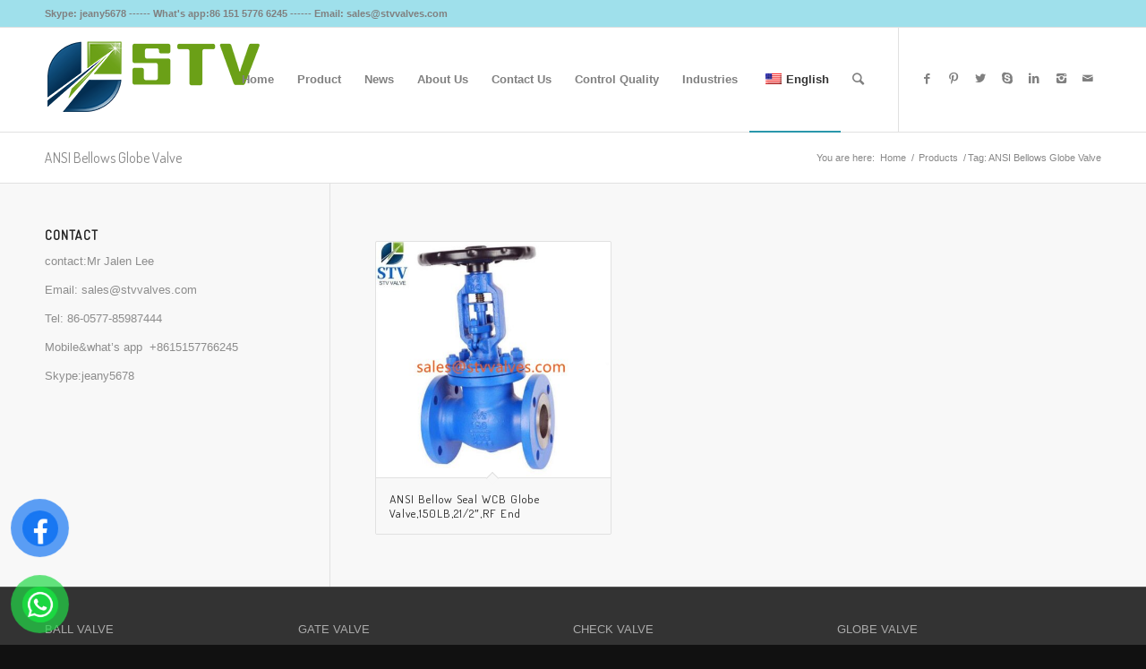

--- FILE ---
content_type: text/html; charset=UTF-8
request_url: https://www.stvvalves.com/product-tag/ansi-bellows-globe-valve/
body_size: 18498
content:
<!DOCTYPE html><html lang="en-US" prefix="og: https://ogp.me/ns#" class="html_stretched responsive av-preloader-disabled av-default-lightbox  html_header_top html_logo_left html_main_nav_header html_menu_right html_large html_header_sticky html_header_shrinking html_header_topbar_active html_mobile_menu_phone html_header_searchicon html_content_align_center html_header_unstick_top_disabled html_header_stretch_disabled html_av-overlay-side html_av-overlay-side-classic html_av-submenu-noclone html_entry_id_4211 av-no-preview html_text_menu_active "><head><meta charset="UTF-8" /><meta name="robots" content="noindex, follow" /><meta name="viewport" content="width=device-width, initial-scale=1, maximum-scale=1"> <style>img:is([sizes="auto" i], [sizes^="auto," i]) { contain-intrinsic-size: 3000px 1500px }</style><title>ANSI Bellows Globe Valve - China Valve Manufacturer | STV</title><meta name="robots" content="follow, index, max-snippet:-1, max-video-preview:-1, max-image-preview:large"/><link rel="canonical" href="https://www.stvvalves.com/product-tag/ansi-bellows-globe-valve/" /><meta property="og:locale" content="en_US" /><meta property="og:type" content="article" /><meta property="og:title" content="ANSI Bellows Globe Valve - China Valve Manufacturer | STV" /><meta property="og:url" content="https://www.stvvalves.com/product-tag/ansi-bellows-globe-valve/" /><meta property="og:site_name" content="stvvalves" /><meta name="twitter:card" content="summary_large_image" /><meta name="twitter:title" content="ANSI Bellows Globe Valve - China Valve Manufacturer | STV" /><meta name="twitter:label1" content="Products" /><meta name="twitter:data1" content="1" /> <script type="application/ld+json" class="rank-math-schema">{"@context":"https://schema.org","@graph":[{"@type":"Organization","@id":"https://www.stvvalves.com/#organization","name":"stvvalves"},{"@type":"WebSite","@id":"https://www.stvvalves.com/#website","url":"https://www.stvvalves.com","name":"stvvalves","alternateName":"stvvalve","publisher":{"@id":"https://www.stvvalves.com/#organization"},"inLanguage":"en-US"},{"@type":"BreadcrumbList","@id":"https://www.stvvalves.com/product-tag/ansi-bellows-globe-valve/#breadcrumb","itemListElement":[{"@type":"ListItem","position":"1","item":{"@id":"https://www.stvvalves.com","name":"Home"}},{"@type":"ListItem","position":"2","item":{"@id":"https://www.stvvalves.com/products/","name":"Products"}},{"@type":"ListItem","position":"3","item":{"@id":"https://www.stvvalves.com/product-tag/ansi-bellows-globe-valve/","name":"Products tagged &ldquo;ANSI Bellows Globe Valve&rdquo;"}}]},{"@type":"CollectionPage","@id":"https://www.stvvalves.com/product-tag/ansi-bellows-globe-valve/#webpage","url":"https://www.stvvalves.com/product-tag/ansi-bellows-globe-valve/","name":"ANSI Bellows Globe Valve - China Valve Manufacturer | STV","isPartOf":{"@id":"https://www.stvvalves.com/#website"},"inLanguage":"en-US","breadcrumb":{"@id":"https://www.stvvalves.com/product-tag/ansi-bellows-globe-valve/#breadcrumb"}}]}</script> <link rel="alternate" type="application/rss+xml" title="China Valve Manufacturer | STV &raquo; Feed" href="https://www.stvvalves.com/feed/" /><link rel="alternate" type="application/rss+xml" title="China Valve Manufacturer | STV &raquo; Comments Feed" href="https://www.stvvalves.com/comments/feed/" /><link rel="alternate" type="application/rss+xml" title="China Valve Manufacturer | STV &raquo; ANSI Bellows Globe Valve Tag Feed" href="https://www.stvvalves.com/product-tag/ansi-bellows-globe-valve/feed/" /><link rel='stylesheet' id='avia-google-webfont' href='//fonts.googleapis.com/css?family=Terminal+Dosis' type='text/css' media='all'/> <script defer src="[data-uri]"></script> <link rel='stylesheet' id='stripe-main-styles-css' href='https://www.stvvalves.com/wp-content/cache/autoptimize/css/autoptimize_single_7d61704bc1a9035c4a44e7ba8bfe1fd1.css' type='text/css' media='all' /><link rel='stylesheet' id='avia-woocommerce-css-css' href='https://www.stvvalves.com/wp-content/cache/autoptimize/css/autoptimize_single_965c14d32cb53628ef158a6e9e78fb71.css?ver=6.8.3' type='text/css' media='all' /><style id='wp-emoji-styles-inline-css' type='text/css'>img.wp-smiley, img.emoji {
		display: inline !important;
		border: none !important;
		box-shadow: none !important;
		height: 1em !important;
		width: 1em !important;
		margin: 0 0.07em !important;
		vertical-align: -0.1em !important;
		background: none !important;
		padding: 0 !important;
	}</style><link rel='stylesheet' id='wp-block-library-css' href='https://www.stvvalves.com/wp-includes/css/dist/block-library/style.min.css?ver=6.8.3' type='text/css' media='all' /><style id='classic-theme-styles-inline-css' type='text/css'>/*! This file is auto-generated */
.wp-block-button__link{color:#fff;background-color:#32373c;border-radius:9999px;box-shadow:none;text-decoration:none;padding:calc(.667em + 2px) calc(1.333em + 2px);font-size:1.125em}.wp-block-file__button{background:#32373c;color:#fff;text-decoration:none}</style><style id='global-styles-inline-css' type='text/css'>:root{--wp--preset--aspect-ratio--square: 1;--wp--preset--aspect-ratio--4-3: 4/3;--wp--preset--aspect-ratio--3-4: 3/4;--wp--preset--aspect-ratio--3-2: 3/2;--wp--preset--aspect-ratio--2-3: 2/3;--wp--preset--aspect-ratio--16-9: 16/9;--wp--preset--aspect-ratio--9-16: 9/16;--wp--preset--color--black: #000000;--wp--preset--color--cyan-bluish-gray: #abb8c3;--wp--preset--color--white: #ffffff;--wp--preset--color--pale-pink: #f78da7;--wp--preset--color--vivid-red: #cf2e2e;--wp--preset--color--luminous-vivid-orange: #ff6900;--wp--preset--color--luminous-vivid-amber: #fcb900;--wp--preset--color--light-green-cyan: #7bdcb5;--wp--preset--color--vivid-green-cyan: #00d084;--wp--preset--color--pale-cyan-blue: #8ed1fc;--wp--preset--color--vivid-cyan-blue: #0693e3;--wp--preset--color--vivid-purple: #9b51e0;--wp--preset--gradient--vivid-cyan-blue-to-vivid-purple: linear-gradient(135deg,rgba(6,147,227,1) 0%,rgb(155,81,224) 100%);--wp--preset--gradient--light-green-cyan-to-vivid-green-cyan: linear-gradient(135deg,rgb(122,220,180) 0%,rgb(0,208,130) 100%);--wp--preset--gradient--luminous-vivid-amber-to-luminous-vivid-orange: linear-gradient(135deg,rgba(252,185,0,1) 0%,rgba(255,105,0,1) 100%);--wp--preset--gradient--luminous-vivid-orange-to-vivid-red: linear-gradient(135deg,rgba(255,105,0,1) 0%,rgb(207,46,46) 100%);--wp--preset--gradient--very-light-gray-to-cyan-bluish-gray: linear-gradient(135deg,rgb(238,238,238) 0%,rgb(169,184,195) 100%);--wp--preset--gradient--cool-to-warm-spectrum: linear-gradient(135deg,rgb(74,234,220) 0%,rgb(151,120,209) 20%,rgb(207,42,186) 40%,rgb(238,44,130) 60%,rgb(251,105,98) 80%,rgb(254,248,76) 100%);--wp--preset--gradient--blush-light-purple: linear-gradient(135deg,rgb(255,206,236) 0%,rgb(152,150,240) 100%);--wp--preset--gradient--blush-bordeaux: linear-gradient(135deg,rgb(254,205,165) 0%,rgb(254,45,45) 50%,rgb(107,0,62) 100%);--wp--preset--gradient--luminous-dusk: linear-gradient(135deg,rgb(255,203,112) 0%,rgb(199,81,192) 50%,rgb(65,88,208) 100%);--wp--preset--gradient--pale-ocean: linear-gradient(135deg,rgb(255,245,203) 0%,rgb(182,227,212) 50%,rgb(51,167,181) 100%);--wp--preset--gradient--electric-grass: linear-gradient(135deg,rgb(202,248,128) 0%,rgb(113,206,126) 100%);--wp--preset--gradient--midnight: linear-gradient(135deg,rgb(2,3,129) 0%,rgb(40,116,252) 100%);--wp--preset--font-size--small: 13px;--wp--preset--font-size--medium: 20px;--wp--preset--font-size--large: 36px;--wp--preset--font-size--x-large: 42px;--wp--preset--spacing--20: 0.44rem;--wp--preset--spacing--30: 0.67rem;--wp--preset--spacing--40: 1rem;--wp--preset--spacing--50: 1.5rem;--wp--preset--spacing--60: 2.25rem;--wp--preset--spacing--70: 3.38rem;--wp--preset--spacing--80: 5.06rem;--wp--preset--shadow--natural: 6px 6px 9px rgba(0, 0, 0, 0.2);--wp--preset--shadow--deep: 12px 12px 50px rgba(0, 0, 0, 0.4);--wp--preset--shadow--sharp: 6px 6px 0px rgba(0, 0, 0, 0.2);--wp--preset--shadow--outlined: 6px 6px 0px -3px rgba(255, 255, 255, 1), 6px 6px rgba(0, 0, 0, 1);--wp--preset--shadow--crisp: 6px 6px 0px rgba(0, 0, 0, 1);}:where(.is-layout-flex){gap: 0.5em;}:where(.is-layout-grid){gap: 0.5em;}body .is-layout-flex{display: flex;}.is-layout-flex{flex-wrap: wrap;align-items: center;}.is-layout-flex > :is(*, div){margin: 0;}body .is-layout-grid{display: grid;}.is-layout-grid > :is(*, div){margin: 0;}:where(.wp-block-columns.is-layout-flex){gap: 2em;}:where(.wp-block-columns.is-layout-grid){gap: 2em;}:where(.wp-block-post-template.is-layout-flex){gap: 1.25em;}:where(.wp-block-post-template.is-layout-grid){gap: 1.25em;}.has-black-color{color: var(--wp--preset--color--black) !important;}.has-cyan-bluish-gray-color{color: var(--wp--preset--color--cyan-bluish-gray) !important;}.has-white-color{color: var(--wp--preset--color--white) !important;}.has-pale-pink-color{color: var(--wp--preset--color--pale-pink) !important;}.has-vivid-red-color{color: var(--wp--preset--color--vivid-red) !important;}.has-luminous-vivid-orange-color{color: var(--wp--preset--color--luminous-vivid-orange) !important;}.has-luminous-vivid-amber-color{color: var(--wp--preset--color--luminous-vivid-amber) !important;}.has-light-green-cyan-color{color: var(--wp--preset--color--light-green-cyan) !important;}.has-vivid-green-cyan-color{color: var(--wp--preset--color--vivid-green-cyan) !important;}.has-pale-cyan-blue-color{color: var(--wp--preset--color--pale-cyan-blue) !important;}.has-vivid-cyan-blue-color{color: var(--wp--preset--color--vivid-cyan-blue) !important;}.has-vivid-purple-color{color: var(--wp--preset--color--vivid-purple) !important;}.has-black-background-color{background-color: var(--wp--preset--color--black) !important;}.has-cyan-bluish-gray-background-color{background-color: var(--wp--preset--color--cyan-bluish-gray) !important;}.has-white-background-color{background-color: var(--wp--preset--color--white) !important;}.has-pale-pink-background-color{background-color: var(--wp--preset--color--pale-pink) !important;}.has-vivid-red-background-color{background-color: var(--wp--preset--color--vivid-red) !important;}.has-luminous-vivid-orange-background-color{background-color: var(--wp--preset--color--luminous-vivid-orange) !important;}.has-luminous-vivid-amber-background-color{background-color: var(--wp--preset--color--luminous-vivid-amber) !important;}.has-light-green-cyan-background-color{background-color: var(--wp--preset--color--light-green-cyan) !important;}.has-vivid-green-cyan-background-color{background-color: var(--wp--preset--color--vivid-green-cyan) !important;}.has-pale-cyan-blue-background-color{background-color: var(--wp--preset--color--pale-cyan-blue) !important;}.has-vivid-cyan-blue-background-color{background-color: var(--wp--preset--color--vivid-cyan-blue) !important;}.has-vivid-purple-background-color{background-color: var(--wp--preset--color--vivid-purple) !important;}.has-black-border-color{border-color: var(--wp--preset--color--black) !important;}.has-cyan-bluish-gray-border-color{border-color: var(--wp--preset--color--cyan-bluish-gray) !important;}.has-white-border-color{border-color: var(--wp--preset--color--white) !important;}.has-pale-pink-border-color{border-color: var(--wp--preset--color--pale-pink) !important;}.has-vivid-red-border-color{border-color: var(--wp--preset--color--vivid-red) !important;}.has-luminous-vivid-orange-border-color{border-color: var(--wp--preset--color--luminous-vivid-orange) !important;}.has-luminous-vivid-amber-border-color{border-color: var(--wp--preset--color--luminous-vivid-amber) !important;}.has-light-green-cyan-border-color{border-color: var(--wp--preset--color--light-green-cyan) !important;}.has-vivid-green-cyan-border-color{border-color: var(--wp--preset--color--vivid-green-cyan) !important;}.has-pale-cyan-blue-border-color{border-color: var(--wp--preset--color--pale-cyan-blue) !important;}.has-vivid-cyan-blue-border-color{border-color: var(--wp--preset--color--vivid-cyan-blue) !important;}.has-vivid-purple-border-color{border-color: var(--wp--preset--color--vivid-purple) !important;}.has-vivid-cyan-blue-to-vivid-purple-gradient-background{background: var(--wp--preset--gradient--vivid-cyan-blue-to-vivid-purple) !important;}.has-light-green-cyan-to-vivid-green-cyan-gradient-background{background: var(--wp--preset--gradient--light-green-cyan-to-vivid-green-cyan) !important;}.has-luminous-vivid-amber-to-luminous-vivid-orange-gradient-background{background: var(--wp--preset--gradient--luminous-vivid-amber-to-luminous-vivid-orange) !important;}.has-luminous-vivid-orange-to-vivid-red-gradient-background{background: var(--wp--preset--gradient--luminous-vivid-orange-to-vivid-red) !important;}.has-very-light-gray-to-cyan-bluish-gray-gradient-background{background: var(--wp--preset--gradient--very-light-gray-to-cyan-bluish-gray) !important;}.has-cool-to-warm-spectrum-gradient-background{background: var(--wp--preset--gradient--cool-to-warm-spectrum) !important;}.has-blush-light-purple-gradient-background{background: var(--wp--preset--gradient--blush-light-purple) !important;}.has-blush-bordeaux-gradient-background{background: var(--wp--preset--gradient--blush-bordeaux) !important;}.has-luminous-dusk-gradient-background{background: var(--wp--preset--gradient--luminous-dusk) !important;}.has-pale-ocean-gradient-background{background: var(--wp--preset--gradient--pale-ocean) !important;}.has-electric-grass-gradient-background{background: var(--wp--preset--gradient--electric-grass) !important;}.has-midnight-gradient-background{background: var(--wp--preset--gradient--midnight) !important;}.has-small-font-size{font-size: var(--wp--preset--font-size--small) !important;}.has-medium-font-size{font-size: var(--wp--preset--font-size--medium) !important;}.has-large-font-size{font-size: var(--wp--preset--font-size--large) !important;}.has-x-large-font-size{font-size: var(--wp--preset--font-size--x-large) !important;}
:where(.wp-block-post-template.is-layout-flex){gap: 1.25em;}:where(.wp-block-post-template.is-layout-grid){gap: 1.25em;}
:where(.wp-block-columns.is-layout-flex){gap: 2em;}:where(.wp-block-columns.is-layout-grid){gap: 2em;}
:root :where(.wp-block-pullquote){font-size: 1.5em;line-height: 1.6;}</style><link rel='stylesheet' id='contact-form-7-css' href='https://www.stvvalves.com/wp-content/cache/autoptimize/css/autoptimize_single_64ac31699f5326cb3c76122498b76f66.css?ver=6.1.4' type='text/css' media='all' /><style id='woocommerce-inline-inline-css' type='text/css'>.woocommerce form .form-row .required { visibility: visible; }</style><link rel='stylesheet' id='trp-language-switcher-style-css' href='https://www.stvvalves.com/wp-content/cache/autoptimize/css/autoptimize_single_766e46f8ceadf449552f0100bae0bc3d.css?ver=3.0.7' type='text/css' media='all' /><link rel='stylesheet' id='pzf-style-css' href='https://www.stvvalves.com/wp-content/cache/autoptimize/css/autoptimize_single_078a52eaa8f676289e3abf99b7d7dcb3.css?ver=1' type='text/css' media='all' /><link rel='stylesheet' id='mediaelement-css' href='https://www.stvvalves.com/wp-includes/js/mediaelement/mediaelementplayer-legacy.min.css?ver=4.2.17' type='text/css' media='all' /><link rel='stylesheet' id='wp-mediaelement-css' href='https://www.stvvalves.com/wp-includes/js/mediaelement/wp-mediaelement.min.css?ver=6.8.3' type='text/css' media='all' /><link rel='stylesheet' id='avia-grid-css' href='https://www.stvvalves.com/wp-content/cache/autoptimize/css/autoptimize_single_a516ac271a7383ce6472dae01e294deb.css?ver=4.2.4' type='text/css' media='all' /><link rel='stylesheet' id='avia-base-css' href='https://www.stvvalves.com/wp-content/cache/autoptimize/css/autoptimize_single_6130a15f074befc192d24004faa73d3d.css?ver=4.2.4' type='text/css' media='all' /><link rel='stylesheet' id='avia-layout-css' href='https://www.stvvalves.com/wp-content/cache/autoptimize/css/autoptimize_single_28f0d8ff3ad9e9eaaf2a627274102364.css?ver=4.2.4' type='text/css' media='all' /><link rel='stylesheet' id='avia-scs-css' href='https://www.stvvalves.com/wp-content/cache/autoptimize/css/autoptimize_single_a767c2094f995bd3ea3acce170ec2870.css?ver=4.2.4' type='text/css' media='all' /><link rel='stylesheet' id='avia-popup-css-css' href='https://www.stvvalves.com/wp-content/cache/autoptimize/css/autoptimize_single_30b593b71d7672658f89bfea0ab360c9.css?ver=4.2.4' type='text/css' media='screen' /><link rel='stylesheet' id='avia-print-css' href='https://www.stvvalves.com/wp-content/cache/autoptimize/css/autoptimize_single_f082e197d60a872a69aabbd51ba2ca30.css?ver=4.2.4' type='text/css' media='print' /><link rel='stylesheet' id='avia-dynamic-css' href='https://www.stvvalves.com/wp-content/cache/autoptimize/css/autoptimize_single_45bbd5b1d6dff0591bd78eda35e93f99.css?ver=67c6f231635bb' type='text/css' media='all' /><link rel='stylesheet' id='avia-custom-css' href='https://www.stvvalves.com/wp-content/themes/sdwebseo-en/css/custom.css?ver=4.2.4' type='text/css' media='all' /><link rel='stylesheet' id='avia-style-css' href='https://www.stvvalves.com/wp-content/cache/autoptimize/css/autoptimize_single_3960e5dc9ee524cca668b2fef0d8491e.css?ver=4.2.4' type='text/css' media='all' /><link rel='stylesheet' id='avia-merged-styles-css' href='https://www.stvvalves.com/wp-content/cache/autoptimize/css/autoptimize_single_ce2e2430840d007f8248ccbbb5ac0041.css?ver=6.8.3' type='text/css' media='all' /> <script type="text/javascript" src="https://www.stvvalves.com/wp-includes/js/jquery/jquery.min.js?ver=3.7.1" id="jquery-core-js"></script> <script defer type="text/javascript" src="https://www.stvvalves.com/wp-includes/js/jquery/jquery-migrate.min.js?ver=3.4.1" id="jquery-migrate-js"></script> <script type="text/javascript" src="https://www.stvvalves.com/wp-content/plugins/woocommerce/assets/js/jquery-blockui/jquery.blockUI.min.js?ver=2.7.0-wc.10.4.3" id="wc-jquery-blockui-js" defer="defer" data-wp-strategy="defer"></script> <script type="text/javascript" src="https://www.stvvalves.com/wp-content/plugins/woocommerce/assets/js/js-cookie/js.cookie.min.js?ver=2.1.4-wc.10.4.3" id="wc-js-cookie-js" defer="defer" data-wp-strategy="defer"></script> <script defer id="woocommerce-js-extra" src="[data-uri]"></script> <script type="text/javascript" src="https://www.stvvalves.com/wp-content/plugins/woocommerce/assets/js/frontend/woocommerce.min.js?ver=10.4.3" id="woocommerce-js" defer="defer" data-wp-strategy="defer"></script> <script defer type="text/javascript" src="https://www.stvvalves.com/wp-content/cache/autoptimize/js/autoptimize_single_23f784f00b28e318252873f44bc4d525.js?ver=3.0.7" id="trp-frontend-compatibility-js"></script> <script defer type="text/javascript" src="https://www.stvvalves.com/wp-content/cache/autoptimize/js/autoptimize_single_1576e8fb56fd21b095f1dac17969d2b8.js?ver=4.2.4" id="avia-compat-js"></script> <script type="text/javascript" src="https://www.stvvalves.com/wp-content/plugins/wp-image-zoooom/assets/js/jquery.image_zoom.min.js?ver=1.60" id="image_zoooom-js" defer="defer" data-wp-strategy="defer"></script> <script defer id="image_zoooom-init-js-extra" src="[data-uri]"></script> <script type="text/javascript" src="https://www.stvvalves.com/wp-content/cache/autoptimize/js/autoptimize_single_44fac9f70085d2a93bca98233e832e5c.js?ver=1.60" id="image_zoooom-init-js" defer="defer" data-wp-strategy="defer"></script> <link rel="https://api.w.org/" href="https://www.stvvalves.com/wp-json/" /><link rel="alternate" title="JSON" type="application/json" href="https://www.stvvalves.com/wp-json/wp/v2/product_tag/370" /><link rel="EditURI" type="application/rsd+xml" title="RSD" href="https://www.stvvalves.com/xmlrpc.php?rsd" /><meta name="generator" content="WordPress 6.8.3" /><link rel="alternate" hreflang="en-US" href="https://www.stvvalves.com/product-tag/ansi-bellows-globe-valve/"/><link rel="alternate" hreflang="de-DE" href="https://www.stvvalves.com/de/produkt-schlagwort/ansi-bellows-globe-valve/"/><link rel="alternate" hreflang="fr-FR" href="https://www.stvvalves.com/fr/etiquette-produit/ansi-bellows-globe-valve/"/><link rel="alternate" hreflang="ro-RO" href="https://www.stvvalves.com/ro/eticheta-produs/ansi-bellows-globe-valve/"/><link rel="alternate" hreflang="ru-RU" href="https://www.stvvalves.com/ru/product-tag/ansi-bellows-globe-valve/"/><link rel="alternate" hreflang="pt-PT" href="https://www.stvvalves.com/pt/produto-etiqueta/ansi-bellows-globe-valve/"/><link rel="alternate" hreflang="es-ES" href="https://www.stvvalves.com/es/etiqueta-producto/ansi-bellows-globe-valve/"/><link rel="alternate" hreflang="it-IT" href="https://www.stvvalves.com/it/tag-prodotto/ansi-bellows-globe-valve/"/><link rel="alternate" hreflang="ar" href="https://www.stvvalves.com/ar/product-tag/ansi-bellows-globe-valve/"/><link rel="alternate" hreflang="en" href="https://www.stvvalves.com/product-tag/ansi-bellows-globe-valve/"/><link rel="alternate" hreflang="de" href="https://www.stvvalves.com/de/produkt-schlagwort/ansi-bellows-globe-valve/"/><link rel="alternate" hreflang="fr" href="https://www.stvvalves.com/fr/etiquette-produit/ansi-bellows-globe-valve/"/><link rel="alternate" hreflang="ro" href="https://www.stvvalves.com/ro/eticheta-produs/ansi-bellows-globe-valve/"/><link rel="alternate" hreflang="ru" href="https://www.stvvalves.com/ru/product-tag/ansi-bellows-globe-valve/"/><link rel="alternate" hreflang="pt" href="https://www.stvvalves.com/pt/produto-etiqueta/ansi-bellows-globe-valve/"/><link rel="alternate" hreflang="es" href="https://www.stvvalves.com/es/etiqueta-producto/ansi-bellows-globe-valve/"/><link rel="alternate" hreflang="it" href="https://www.stvvalves.com/it/tag-prodotto/ansi-bellows-globe-valve/"/><link rel="profile" href="http://gmpg.org/xfn/11" /><link rel="alternate" type="application/rss+xml" title="China Valve Manufacturer | STV RSS2 Feed" href="https://www.stvvalves.com/feed/" /><link rel="pingback" href="https://www.stvvalves.com/xmlrpc.php" /> <!--[if lt IE 9]><script src="https://www.stvvalves.com/wp-content/themes/sdwebseo-en/js/html5shiv.js"></script><![endif]--> <noscript><style>.woocommerce-product-gallery{ opacity: 1 !important; }</style></noscript><style type="text/css">img.zoooom,.zoooom img{padding:0!important;}</style><script defer src="data:text/javascript;base64,"></script><link rel="icon" href="https://www.stvvalves.com/wp-content/uploads/2018/04/STV-icon-36x36.png" sizes="32x32" /><link rel="icon" href="https://www.stvvalves.com/wp-content/uploads/2018/04/STV-icon.png" sizes="192x192" /><link rel="apple-touch-icon" href="https://www.stvvalves.com/wp-content/uploads/2018/04/STV-icon.png" /><meta name="msapplication-TileImage" content="https://www.stvvalves.com/wp-content/uploads/2018/04/STV-icon.png" /> <style type='text/css'>@font-face {font-family: 'entypo-fontello'; font-weight: normal; font-style: normal;
src: url('https://www.stvvalves.com/wp-content/themes/sdwebseo-en/config-templatebuilder/avia-template-builder/assets/fonts/entypo-fontello.eot?v=3');
src: url('https://www.stvvalves.com/wp-content/themes/sdwebseo-en/config-templatebuilder/avia-template-builder/assets/fonts/entypo-fontello.eot?v=3#iefix') format('embedded-opentype'), 
url('https://www.stvvalves.com/wp-content/themes/sdwebseo-en/config-templatebuilder/avia-template-builder/assets/fonts/entypo-fontello.woff?v=3') format('woff'), 
url('https://www.stvvalves.com/wp-content/themes/sdwebseo-en/config-templatebuilder/avia-template-builder/assets/fonts/entypo-fontello.ttf?v=3') format('truetype'), 
url('https://www.stvvalves.com/wp-content/themes/sdwebseo-en/config-templatebuilder/avia-template-builder/assets/fonts/entypo-fontello.svg?v=3#entypo-fontello') format('svg');
} #top .avia-font-entypo-fontello, body .avia-font-entypo-fontello, html body [data-av_iconfont='entypo-fontello']:before{ font-family: 'entypo-fontello'; }</style></head><body id="top" class="archive tax-product_tag term-ansi-bellows-globe-valve term-370 wp-theme-sdwebseo-en wp-child-theme-child stretched terminal_dosis arial-websave _arial  theme-sdwebseo-en woocommerce woocommerce-page woocommerce-no-js translatepress-en_US"><div id='wrap_all'><header id='header' class='all_colors header_color light_bg_color  av_header_top av_logo_left av_main_nav_header av_menu_right av_large av_header_sticky av_header_shrinking av_header_stretch_disabled av_mobile_menu_phone av_header_searchicon av_header_unstick_top_disabled av_bottom_nav_disabled  av_alternate_logo_active av_header_border_disabled' ><div id='header_meta' class='container_wrap container_wrap_meta  av_icon_active_main av_phone_active_left av_extra_header_active av_entry_id_4211'><div class='container'><div class='phone-info '><span>Skype: jeany5678    ------    What's app:86 151 5776 6245    ------    Email: sales@stvvalves.com<meta name="google-site-verification" content="acr8hmg5SCatqMBFCFMFG1bmRhPW-lgX2jNnqF9MjTs" /></span></div></div></div><div  id='header_main' class='container_wrap container_wrap_logo'><ul  class = 'menu-item cart_dropdown ' data-success='was added to the cart'><li class='cart_dropdown_first'><a class='cart_dropdown_link' href='https://www.stvvalves.com'><span aria-hidden='true' data-av_icon='' data-av_iconfont='entypo-fontello'></span><span class='av-cart-counter'>0</span><span class='avia_hidden_link_text'>Shopping Cart</span></a><div class='dropdown_widget dropdown_widget_cart'><div class='avia-arrow'></div><div class="widget_shopping_cart_content"></div></div></li></ul><div class='container av-logo-container'><div class='inner-container'><span class='logo'><a href='https://www.stvvalves.com/'><img height='100' width='300' src='https://www.stvvalves.com/wp-content/uploads/2018/05/STV.png' alt='China Valve Manufacturer | STV' /></a></span><nav class='main_menu' data-selectname='Select a page' ><div class="avia-menu av-main-nav-wrap av_menu_icon_beside"><ul id="avia-menu" class="menu av-main-nav"><li id="menu-item-5907" class="menu-item menu-item-type-post_type menu-item-object-page menu-item-home menu-item-top-level menu-item-top-level-1"><a href="https://www.stvvalves.com/"><span class="avia-bullet"></span><span class="avia-menu-text">Home</span><span class="avia-menu-fx"><span class="avia-arrow-wrap"><span class="avia-arrow"></span></span></span></a></li><li id="menu-item-5868" class="menu-item menu-item-type-custom menu-item-object-custom menu-item-has-children menu-item-mega-parent  menu-item-top-level menu-item-top-level-2"><a href="https://www.stvvalves.com/industrial-valves/"><span class="avia-bullet"></span><span class="avia-menu-text">Product</span><span class="avia-menu-fx"><span class="avia-arrow-wrap"><span class="avia-arrow"></span></span></span></a><div class='avia_mega_div avia_mega6 twelve units'><ul class="sub-menu"><li id="menu-item-6041" class="menu-item menu-item-type-custom menu-item-object-custom menu-item-has-children avia_mega_menu_columns_6 three units  avia_mega_menu_columns_first"><span class='mega_menu_title heading-color av-special-font'><a href='https://www.stvvalves.com/china-ball-valve-supplier/'>Ball Valve</a></span><ul class="sub-menu"><li id="menu-item-5872" class="menu-item menu-item-type-custom menu-item-object-custom"><a href="https://www.stvvalves.com/wholesale/ball-valve/cast-steel-ball-valve/"><span class="avia-bullet"></span><span class="avia-menu-text">Cast Steel Ball Valve</span></a></li><li id="menu-item-5873" class="menu-item menu-item-type-custom menu-item-object-custom"><a href="https://www.stvvalves.com/wholesale/ball-valve/flange-ball-valve/"><span class="avia-bullet"></span><span class="avia-menu-text">Flange Ball Valve</span></a></li><li id="menu-item-5878" class="menu-item menu-item-type-custom menu-item-object-custom"><a href="https://www.stvvalves.com/wholesale/ball-valve/floating-ball-valve/"><span class="avia-bullet"></span><span class="avia-menu-text">Floating Ball Valve</span></a></li><li id="menu-item-5881" class="menu-item menu-item-type-custom menu-item-object-custom"><a href="https://www.stvvalves.com/wholesale/ball-valve/threaded-ball-valve/"><span class="avia-bullet"></span><span class="avia-menu-text">Threaded Ball Valve</span></a></li><li id="menu-item-5879" class="menu-item menu-item-type-custom menu-item-object-custom"><a href="https://www.stvvalves.com/wholesale/ball-valve/forged-steel-ball-valve/"><span class="avia-bullet"></span><span class="avia-menu-text">Forged Steel Ball Valve</span></a></li><li id="menu-item-5882" class="menu-item menu-item-type-custom menu-item-object-custom"><a href="https://www.stvvalves.com/wholesale/ball-valve/trunnion-ball-valve/"><span class="avia-bullet"></span><span class="avia-menu-text">Trunnion Ball Valve</span></a></li><li id="menu-item-5880" class="menu-item menu-item-type-custom menu-item-object-custom"><a href="https://www.stvvalves.com/wholesale/ball-valve/stainless-steel-ball-valve/"><span class="avia-bullet"></span><span class="avia-menu-text">Stainless Steel Ball Valve</span></a></li></ul></li><li id="menu-item-6112" class="menu-item menu-item-type-custom menu-item-object-custom menu-item-has-children avia_mega_menu_columns_6 three units "><span class='mega_menu_title heading-color av-special-font'><a href='https://www.stvvalves.com/china-gate-valve-manufacturer/'>Gate Valve</a></span><ul class="sub-menu"><li id="menu-item-5883" class="menu-item menu-item-type-custom menu-item-object-custom"><a href="https://www.stvvalves.com/wholesale/gate-valve/bellow-seal-gate-valve/"><span class="avia-bullet"></span><span class="avia-menu-text">Bellow Seal Gate Valve</span></a></li><li id="menu-item-5884" class="menu-item menu-item-type-custom menu-item-object-custom"><a href="https://www.stvvalves.com/wholesale/gate-valve/cast-steel-gate-valve/"><span class="avia-bullet"></span><span class="avia-menu-text">Cast Steel Gate Valve</span></a></li><li id="menu-item-5885" class="menu-item menu-item-type-custom menu-item-object-custom"><a href="https://www.stvvalves.com/wholesale/gate-valve/forged-steel-gate-valve/"><span class="avia-bullet"></span><span class="avia-menu-text">Forged Steel Gate Valve</span></a></li><li id="menu-item-5886" class="menu-item menu-item-type-custom menu-item-object-custom"><a href="https://www.stvvalves.com/wholesale/gate-valve/knife-gate-valve/"><span class="avia-bullet"></span><span class="avia-menu-text">Knife Gate Valve</span></a></li><li id="menu-item-5887" class="menu-item menu-item-type-custom menu-item-object-custom"><a href="https://www.stvvalves.com/wholesale/gate-valve/stainless-steel-gate-valve/"><span class="avia-bullet"></span><span class="avia-menu-text">Stainless Steel Gate Valve</span></a></li></ul></li><li id="menu-item-6107" class="menu-item menu-item-type-custom menu-item-object-custom menu-item-has-children avia_mega_menu_columns_6 three units "><span class='mega_menu_title heading-color av-special-font'><a href='https://www.stvvalves.com/china-y-strainer-manufacturer/'>Y Strainer</a></span><ul class="sub-menu"><li id="menu-item-5888" class="menu-item menu-item-type-custom menu-item-object-custom"><a href="https://www.stvvalves.com/wholesale/y-strainer/cast-steel-y-type-strainer/"><span class="avia-bullet"></span><span class="avia-menu-text">Cast Steel Y Type Strainer</span></a></li><li id="menu-item-5889" class="menu-item menu-item-type-custom menu-item-object-custom"><a href="https://www.stvvalves.com/wholesale/y-strainer/forged-steel-y-type-strainer/"><span class="avia-bullet"></span><span class="avia-menu-text">Forged steel y type strainer</span></a></li><li id="menu-item-5890" class="menu-item menu-item-type-custom menu-item-object-custom"><a href="https://www.stvvalves.com/wholesale/y-strainer/stainless-steel-y-type-strainer/"><span class="avia-bullet"></span><span class="avia-menu-text">Stainless Steel Y Type Strainer</span></a></li></ul></li><li id="menu-item-6106" class="menu-item menu-item-type-custom menu-item-object-custom menu-item-has-children avia_mega_menu_columns_6 three units "><span class='mega_menu_title heading-color av-special-font'><a href='https://www.stvvalves.com/china-globe-valve-manufacturer/'>Globe Valve</a></span><ul class="sub-menu"><li id="menu-item-5891" class="menu-item menu-item-type-custom menu-item-object-custom"><a href="https://www.stvvalves.com/wholesale/globe-valve/bellow-seal-globe-valve/"><span class="avia-bullet"></span><span class="avia-menu-text">Bellow Seal Globe Valve</span></a></li><li id="menu-item-5892" class="menu-item menu-item-type-custom menu-item-object-custom"><a href="https://www.stvvalves.com/wholesale/globe-valve/cast-steel-globe-valve/"><span class="avia-bullet"></span><span class="avia-menu-text">Cast Steel Globe Valve</span></a></li><li id="menu-item-5893" class="menu-item menu-item-type-custom menu-item-object-custom"><a href="https://www.stvvalves.com/wholesale/globe-valve/foreged-steel-globe-valve/"><span class="avia-bullet"></span><span class="avia-menu-text">Foreged Steel Globe Valve</span></a></li><li id="menu-item-5894" class="menu-item menu-item-type-custom menu-item-object-custom"><a href="https://www.stvvalves.com/wholesale/globe-valve/stainless-steel-globe-valve/"><span class="avia-bullet"></span><span class="avia-menu-text">Stainless Steel Globe Valve</span></a></li></ul></li><li id="menu-item-6384" class="menu-item menu-item-type-post_type menu-item-object-page menu-item-has-children avia_mega_menu_columns_6 three units "><span class='mega_menu_title heading-color av-special-font'><a href='https://www.stvvalves.com/china-butterfly-valve-manufacturer/'>Butterfly Valve</a></span><ul class="sub-menu"><li id="menu-item-5895" class="menu-item menu-item-type-custom menu-item-object-custom"><a href="https://www.stvvalves.com/wholesale/butterfly-valve/flange-butterfly-valve/"><span class="avia-bullet"></span><span class="avia-menu-text">Flange Butterfly Valve</span></a></li><li id="menu-item-5896" class="menu-item menu-item-type-custom menu-item-object-custom"><a href="https://www.stvvalves.com/wholesale/butterfly-valve/wafer-butterfly-valve/"><span class="avia-bullet"></span><span class="avia-menu-text">Wafer Butterfly Valve</span></a></li></ul></li><li id="menu-item-6105" class="menu-item menu-item-type-custom menu-item-object-custom menu-item-has-children avia_mega_menu_columns_6 three units avia_mega_menu_columns_last"><span class='mega_menu_title heading-color av-special-font'><a href='https://www.stvvalves.com/china-check-valve-supplier/'>Check Valve</a></span><ul class="sub-menu"><li id="menu-item-5897" class="menu-item menu-item-type-custom menu-item-object-custom"><a href="https://www.stvvalves.com/wholesale/check-valves/cast-steel-check-valve/"><span class="avia-bullet"></span><span class="avia-menu-text">Cast Steel Check Valve</span></a></li><li id="menu-item-5898" class="menu-item menu-item-type-custom menu-item-object-custom"><a href="https://www.stvvalves.com/wholesale/check-valves/swing-check-valve/"><span class="avia-bullet"></span><span class="avia-menu-text">Forged Steel Check Valve</span></a></li><li id="menu-item-5899" class="menu-item menu-item-type-custom menu-item-object-custom"><a href="https://www.stvvalves.com/wholesale/check-valves/stainless-steel-check-valve/"><span class="avia-bullet"></span><span class="avia-menu-text">Stainless Steel Check Valve</span></a></li><li id="menu-item-5900" class="menu-item menu-item-type-custom menu-item-object-custom"><a href="https://www.stvvalves.com/wholesale/check-valves/wafer-check-valve/"><span class="avia-bullet"></span><span class="avia-menu-text">Wafer Check Valve</span></a></li></ul></li></ul><ul class="sub-menu avia_mega_hr"><li id="menu-item-6383" class="menu-item menu-item-type-post_type menu-item-object-page menu-item-has-children avia_mega_menu_columns_1 three units avia_mega_menu_columns_last avia_mega_menu_columns_first"><span class='mega_menu_title heading-color av-special-font'><a href='https://www.stvvalves.com/china-pipe-fitting-manufacturer/'>Pipe Fitting</a></span><ul class="sub-menu"><li id="menu-item-5901" class="menu-item menu-item-type-custom menu-item-object-custom"><a href="https://www.stvvalves.com/wholesale/pipe-fitting/150lb-threaded-pipe-fitting/"><span class="avia-bullet"></span><span class="avia-menu-text">150LB Threaded Pipe fitting</span></a></li><li id="menu-item-5902" class="menu-item menu-item-type-custom menu-item-object-custom"><a href="https://www.stvvalves.com/wholesale/pipe-fitting/butt-welding-pipe-fitting/"><span class="avia-bullet"></span><span class="avia-menu-text">Butt-Welding Pipe fitting</span></a></li><li id="menu-item-5903" class="menu-item menu-item-type-custom menu-item-object-custom"><a href="https://www.stvvalves.com/wholesale/pipe-fitting/high-pressure-3000lb6000lb-pipe-fitting/"><span class="avia-bullet"></span><span class="avia-menu-text">High pressure 3000LB&#038;6000LB PIPE FITTING</span></a></li><li id="menu-item-5904" class="menu-item menu-item-type-custom menu-item-object-custom"><a href="https://www.stvvalves.com/wholesale/pipe-fitting/sanitary-pipe-fitting-and-valves/"><span class="avia-bullet"></span><span class="avia-menu-text">Sanitary Pipe Fitting And Valves</span></a></li></ul></li></ul></div></li><li id="menu-item-5713" class="menu-item menu-item-type-post_type menu-item-object-page menu-item-mega-parent  menu-item-top-level menu-item-top-level-3"><a href="https://www.stvvalves.com/news/"><span class="avia-bullet"></span><span class="avia-menu-text">News</span><span class="avia-menu-fx"><span class="avia-arrow-wrap"><span class="avia-arrow"></span></span></span></a></li><li id="menu-item-5905" class="menu-item menu-item-type-post_type menu-item-object-page menu-item-top-level menu-item-top-level-4"><a href="https://www.stvvalves.com/about-us/"><span class="avia-bullet"></span><span class="avia-menu-text">About Us</span><span class="avia-menu-fx"><span class="avia-arrow-wrap"><span class="avia-arrow"></span></span></span></a></li><li id="menu-item-5906" class="menu-item menu-item-type-post_type menu-item-object-page menu-item-top-level menu-item-top-level-5"><a href="https://www.stvvalves.com/contact-us/"><span class="avia-bullet"></span><span class="avia-menu-text">Contact Us</span><span class="avia-menu-fx"><span class="avia-arrow-wrap"><span class="avia-arrow"></span></span></span></a></li><li id="menu-item-5945" class="menu-item menu-item-type-post_type menu-item-object-page menu-item-top-level menu-item-top-level-6"><a href="https://www.stvvalves.com/control-quality/"><span class="avia-bullet"></span><span class="avia-menu-text">Control Quality</span><span class="avia-menu-fx"><span class="avia-arrow-wrap"><span class="avia-arrow"></span></span></span></a></li><li id="menu-item-5965" class="menu-item menu-item-type-post_type menu-item-object-page menu-item-top-level menu-item-top-level-7"><a href="https://www.stvvalves.com/industries/"><span class="avia-bullet"></span><span class="avia-menu-text">Industries</span><span class="avia-menu-fx"><span class="avia-arrow-wrap"><span class="avia-arrow"></span></span></span></a></li><li id="menu-item-6947" class="trp-language-switcher-container menu-item menu-item-type-post_type menu-item-object-language_switcher menu-item-has-children current-language-menu-item menu-item-top-level menu-item-top-level-8"><a href="https://www.stvvalves.com/product-tag/ansi-bellows-globe-valve/"><span class="avia-bullet"></span><span class="avia-menu-text"><span data-no-translation><img class="trp-flag-image" src="https://www.stvvalves.com/wp-content/plugins/translatepress-multilingual/assets/images/flags/en_US.png" width="18" height="12" alt="en_US" title="English"><span class="trp-ls-language-name">English</span></span></span><span class="avia-menu-fx"><span class="avia-arrow-wrap"><span class="avia-arrow"></span></span></span></a><ul class="sub-menu"><li id="menu-item-6939" class="trp-language-switcher-container menu-item menu-item-type-post_type menu-item-object-language_switcher"><a href="https://www.stvvalves.com/it/tag-prodotto/ansi-bellows-globe-valve/"><span class="avia-bullet"></span><span class="avia-menu-text"><span data-no-translation><img class="trp-flag-image" src="https://www.stvvalves.com/wp-content/plugins/translatepress-multilingual/assets/images/flags/it_IT.png" width="18" height="12" alt="it_IT" title="Italian"><span class="trp-ls-language-name">Italian</span></span></span></a></li><li id="menu-item-6940" class="trp-language-switcher-container menu-item menu-item-type-post_type menu-item-object-language_switcher"><a href="https://www.stvvalves.com/es/etiqueta-producto/ansi-bellows-globe-valve/"><span class="avia-bullet"></span><span class="avia-menu-text"><span data-no-translation><img class="trp-flag-image" src="https://www.stvvalves.com/wp-content/plugins/translatepress-multilingual/assets/images/flags/es_ES.png" width="18" height="12" alt="es_ES" title="Spanish"><span class="trp-ls-language-name">Spanish</span></span></span></a></li><li id="menu-item-6941" class="trp-language-switcher-container menu-item menu-item-type-post_type menu-item-object-language_switcher"><a href="https://www.stvvalves.com/pt/produto-etiqueta/ansi-bellows-globe-valve/"><span class="avia-bullet"></span><span class="avia-menu-text"><span data-no-translation><img class="trp-flag-image" src="https://www.stvvalves.com/wp-content/plugins/translatepress-multilingual/assets/images/flags/pt_PT.png" width="18" height="12" alt="pt_PT" title="Portuguese"><span class="trp-ls-language-name">Portuguese</span></span></span></a></li><li id="menu-item-6942" class="trp-language-switcher-container menu-item menu-item-type-post_type menu-item-object-language_switcher"><a href="https://www.stvvalves.com/ru/product-tag/ansi-bellows-globe-valve/"><span class="avia-bullet"></span><span class="avia-menu-text"><span data-no-translation><img class="trp-flag-image" src="https://www.stvvalves.com/wp-content/plugins/translatepress-multilingual/assets/images/flags/ru_RU.png" width="18" height="12" alt="ru_RU" title="Russian"><span class="trp-ls-language-name">Russian</span></span></span></a></li><li id="menu-item-6943" class="trp-language-switcher-container menu-item menu-item-type-post_type menu-item-object-language_switcher"><a href="https://www.stvvalves.com/ro/eticheta-produs/ansi-bellows-globe-valve/"><span class="avia-bullet"></span><span class="avia-menu-text"><span data-no-translation><img class="trp-flag-image" src="https://www.stvvalves.com/wp-content/plugins/translatepress-multilingual/assets/images/flags/ro_RO.png" width="18" height="12" alt="ro_RO" title="Romanian"><span class="trp-ls-language-name">Romanian</span></span></span></a></li><li id="menu-item-6944" class="trp-language-switcher-container menu-item menu-item-type-post_type menu-item-object-language_switcher"><a href="https://www.stvvalves.com/fr/etiquette-produit/ansi-bellows-globe-valve/"><span class="avia-bullet"></span><span class="avia-menu-text"><span data-no-translation><img class="trp-flag-image" src="https://www.stvvalves.com/wp-content/plugins/translatepress-multilingual/assets/images/flags/fr_FR.png" width="18" height="12" alt="fr_FR" title="French"><span class="trp-ls-language-name">French</span></span></span></a></li><li id="menu-item-6945" class="trp-language-switcher-container menu-item menu-item-type-post_type menu-item-object-language_switcher"><a href="https://www.stvvalves.com/de/produkt-schlagwort/ansi-bellows-globe-valve/"><span class="avia-bullet"></span><span class="avia-menu-text"><span data-no-translation><img class="trp-flag-image" src="https://www.stvvalves.com/wp-content/plugins/translatepress-multilingual/assets/images/flags/de_DE.png" width="18" height="12" alt="de_DE" title="German"><span class="trp-ls-language-name">German</span></span></span></a></li><li id="menu-item-6946" class="trp-language-switcher-container menu-item menu-item-type-post_type menu-item-object-language_switcher"><a href="https://www.stvvalves.com/ar/product-tag/ansi-bellows-globe-valve/"><span class="avia-bullet"></span><span class="avia-menu-text"><span data-no-translation><img class="trp-flag-image" src="https://www.stvvalves.com/wp-content/plugins/translatepress-multilingual/assets/images/flags/ar.png" width="18" height="12" alt="ar" title="Arabic"><span class="trp-ls-language-name">Arabic</span></span></span></a></li></ul></li><li id="menu-item-search" class="noMobile menu-item menu-item-search-dropdown menu-item-avia-special"> <a href="?s=" data-avia-search-tooltip="  &lt;form action=&quot;https://www.stvvalves.com/&quot; id=&quot;searchform&quot; method=&quot;get&quot; class=&quot;&quot;&gt;
 &lt;div&gt;
 &lt;input type=&quot;submit&quot; value=&quot;&quot; id=&quot;searchsubmit&quot; class=&quot;button avia-font-entypo-fontello&quot; /&gt;
 &lt;input type=&quot;text&quot; id=&quot;s&quot; name=&quot;s&quot; value=&quot;&quot; placeholder='Search' /&gt;
 &lt;/div&gt;
&lt;/form&gt;" aria-hidden='true' data-av_icon='' data-av_iconfont='entypo-fontello'><span class="avia_hidden_link_text">Search</span></a></li><li class="av-burger-menu-main menu-item-avia-special "> <a href="#"> <span class="av-hamburger av-hamburger--spin av-js-hamburger"> <span class="av-hamburger-box"> <span class="av-hamburger-inner"></span> <strong>Menu</strong> </span> </span> </a></li></ul></div><ul class='noLightbox social_bookmarks icon_count_7'><li class='social_bookmarks_facebook av-social-link-facebook social_icon_1'><a target='_blank' href='https://www.facebook.com/stvvalves/' aria-hidden='true' data-av_icon='' data-av_iconfont='entypo-fontello' title='Facebook'><span class='avia_hidden_link_text'>Facebook</span></a></li><li class='social_bookmarks_pinterest av-social-link-pinterest social_icon_2'><a target='_blank' href='https://www.pinterest.com/stvvalves/' aria-hidden='true' data-av_icon='' data-av_iconfont='entypo-fontello' title='Pinterest'><span class='avia_hidden_link_text'>Pinterest</span></a></li><li class='social_bookmarks_twitter av-social-link-twitter social_icon_3'><a target='_blank' href='https://twitter.com/RainLee18500645' aria-hidden='true' data-av_icon='' data-av_iconfont='entypo-fontello' title='Twitter'><span class='avia_hidden_link_text'>Twitter</span></a></li><li class='social_bookmarks_skype av-social-link-skype social_icon_4'><a  href='jeany5678' aria-hidden='true' data-av_icon='' data-av_iconfont='entypo-fontello' title='Skype'><span class='avia_hidden_link_text'>Skype</span></a></li><li class='social_bookmarks_linkedin av-social-link-linkedin social_icon_5'><a target='_blank' href='https://www.linkedin.com/in/lee-robin-71a33422/' aria-hidden='true' data-av_icon='' data-av_iconfont='entypo-fontello' title='Linkedin'><span class='avia_hidden_link_text'>Linkedin</span></a></li><li class='social_bookmarks_instagram av-social-link-instagram social_icon_6'><a target='_blank' href='https://www.instagram.com/stvvalve/' aria-hidden='true' data-av_icon='' data-av_iconfont='entypo-fontello' title='Instagram'><span class='avia_hidden_link_text'>Instagram</span></a></li><li class='social_bookmarks_mail av-social-link-mail social_icon_7'><a  href='sales@stvvalves.com' aria-hidden='true' data-av_icon='' data-av_iconfont='entypo-fontello' title='Mail'><span class='avia_hidden_link_text'>Mail</span></a></li></ul></nav></div></div></div><div class='header_bg'></div></header><div id='main' class='all_colors' data-scroll-offset='116'><div class='stretch_full container_wrap alternate_color light_bg_color title_container'><div class='container'><h1 class='main-title entry-title'>ANSI Bellows Globe Valve</h1><div class="breadcrumb breadcrumbs avia-breadcrumbs"><div class="breadcrumb-trail" xmlns:v="https://rdf.data-vocabulary.org/#"><span class="trail-before"><span class="breadcrumb-title">You are here:</span></span> <a href="https://www.stvvalves.com" title="China Valve Manufacturer | STV" rel="home" class="trail-begin">Home</a> <span class="sep">/</span> <span><a rel="v:url" property="v:title" href="https://www.stvvalves.com/products/" title="Products">Products</a></span> <span class="sep">/</span> <span>Tag: ANSI Bellows Globe Valve</span></div></div></div></div><div class='container_wrap container_wrap_first main_color sidebar_left template-shop shop_columns_3'><div class='container'><header class="woocommerce-products-header"><h1 class="woocommerce-products-header__title page-title">ANSI Bellows Globe Valve</h1></header><main class='template-shop content av-content-small units' ><div class='entry-content-wrapper'><div class="woocommerce-notices-wrapper"></div><ul class="products columns-3"><li class="product type-product post-4211 status-publish first instock product_cat-bellow-seal-globe-valve product_cat-globe-valve product_tag-ansi-bellows-globe-valve product_tag-ansi-standard-bellows-seal-globe-valve product_tag-bellow-seal-globe-valve product_tag-bellows-seal-globe-valve-ansi-150lb product_tag-china-ansi-cast-steel-bellow-seal-globe-valve product_tag-flanged-bellow-seal-globe-valve product_tag-wcb-globe-valve has-post-thumbnail shipping-taxable product-type-simple"><div class='inner_product main_color wrapped_style noLightbox  av-product-class-'><a href="https://www.stvvalves.com/products/ansi-bellow-seal-wcb-globe-valve-150lb-21-2-rf-end/" class="woocommerce-LoopProduct-link woocommerce-loop-product__link"><div class='thumbnail_container'><img width="450" height="450" src="https://www.stvvalves.com/wp-content/uploads/2018/12/ANSI-bellow-seal-WCB-Globe-valve-150LB-21-2-RF-End-450x450.jpg" class="attachment-shop_catalog size-shop_catalog wp-post-image" alt="China ANSI Bellows Globe Valve," decoding="async" fetchpriority="high" srcset="https://www.stvvalves.com/wp-content/uploads/2018/12/ANSI-bellow-seal-WCB-Globe-valve-150LB-21-2-RF-End-450x450.jpg 450w, https://www.stvvalves.com/wp-content/uploads/2018/12/ANSI-bellow-seal-WCB-Globe-valve-150LB-21-2-RF-End-300x300.jpg 300w, https://www.stvvalves.com/wp-content/uploads/2018/12/ANSI-bellow-seal-WCB-Globe-valve-150LB-21-2-RF-End-80x80.jpg 80w, https://www.stvvalves.com/wp-content/uploads/2018/12/ANSI-bellow-seal-WCB-Globe-valve-150LB-21-2-RF-End-768x768.jpg 768w, https://www.stvvalves.com/wp-content/uploads/2018/12/ANSI-bellow-seal-WCB-Globe-valve-150LB-21-2-RF-End-12x12.jpg 12w, https://www.stvvalves.com/wp-content/uploads/2018/12/ANSI-bellow-seal-WCB-Globe-valve-150LB-21-2-RF-End-36x36.jpg 36w, https://www.stvvalves.com/wp-content/uploads/2018/12/ANSI-bellow-seal-WCB-Globe-valve-150LB-21-2-RF-End-180x180.jpg 180w, https://www.stvvalves.com/wp-content/uploads/2018/12/ANSI-bellow-seal-WCB-Globe-valve-150LB-21-2-RF-End-705x705.jpg 705w, https://www.stvvalves.com/wp-content/uploads/2018/12/ANSI-bellow-seal-WCB-Globe-valve-150LB-21-2-RF-End-120x120.jpg 120w, https://www.stvvalves.com/wp-content/uploads/2018/12/ANSI-bellow-seal-WCB-Globe-valve-150LB-21-2-RF-End-600x600.jpg 600w, https://www.stvvalves.com/wp-content/uploads/2018/12/ANSI-bellow-seal-WCB-Globe-valve-150LB-21-2-RF-End-100x100.jpg 100w, https://www.stvvalves.com/wp-content/uploads/2018/12/ANSI-bellow-seal-WCB-Globe-valve-150LB-21-2-RF-End.jpg 800w" sizes="(max-width: 450px) 100vw, 450px" /><span class='cart-loading'></span></div><div class='inner_product_header'><div class='avia-arrow'></div><div class='inner_product_header_table'><div class='inner_product_header_cell'><h2 class="woocommerce-loop-product__title">ANSI Bellow Seal WCB Globe Valve,150LB,21/2&#8243;,RF End</h2></div></div></div></a><div class='avia_cart_buttons '><a href="https://www.stvvalves.com/products/ansi-bellow-seal-wcb-globe-valve-150lb-21-2-rf-end/" aria-describedby="woocommerce_loop_add_to_cart_link_describedby_4211" data-quantity="1" class="button product_type_simple" data-product_id="4211" data-product_sku="" aria-label="Read more about &ldquo;ANSI Bellow Seal WCB Globe Valve,150LB,21/2&quot;,RF End&rdquo;" rel="nofollow" data-success_message=""><span aria-hidden='true' data-av_icon='' data-av_iconfont='entypo-fontello'></span> Read more</a> <span id="woocommerce_loop_add_to_cart_link_describedby_4211" class="screen-reader-text"> </span> <a class="button show_details_button" href="https://www.stvvalves.com/products/ansi-bellow-seal-wcb-globe-valve-150lb-21-2-rf-end/"><span aria-hidden='true' data-av_icon='' data-av_iconfont='entypo-fontello'></span> Show Details</a> <span class='button-mini-delimiter'></span></div></div></li></ul></div></main><aside class='sidebar sidebar_left  alpha units' ><div class='inner_sidebar extralight-border'><section id="text-5" class="widget clearfix widget_text"><h3 class="widgettitle">CONTACT</h3><div class="textwidget"><p>contact:Mr Jalen Lee</p><p>Email: <a href="mailto:sales@stvvalves.com">sales@stvvalves.com</a></p><p>Tel: <a href="tel:86-0577-85987444">86-0577-85987444</a></p><p>Mobile&amp;what&#8217;s app  <a href="https://web.whatsapp.com/send?phone=8615157766245">+8615157766245</a></p><p>Skype:jeany5678</p></div> <span class="seperator extralight-border"></span></section></div></aside></div></div><div class='container_wrap footer_color' id='footer'><div class='container'><div class='flex_column av_one_fourth  first el_before_av_one_fourth'><section id="text-2" class="widget clearfix widget_text"><div class="textwidget"><p><a href="https://www.stvvalves.com/china-ball-valve-supplier/">BALL VALVE</a></p></div> <span class="seperator extralight-border"></span></section><section id="custom_html-3" class="widget_text widget clearfix widget_custom_html"><div class="textwidget custom-html-widget"><a href="https://www.stvvalves.com/wholesale/ball-valve/cast-steel-ball-valve/">Cast Steel Ball Valve</a></div><span class="seperator extralight-border"></span></section><section id="custom_html-5" class="widget_text widget clearfix widget_custom_html"><div class="textwidget custom-html-widget"><a href="https://www.stvvalves.com/wholesale/ball-valve/forged-steel-ball-valve/">Forged Steel Ball Valve</a></div><span class="seperator extralight-border"></span></section><section id="custom_html-6" class="widget_text widget clearfix widget_custom_html"><div class="textwidget custom-html-widget"><a href="https://www.stvvalves.com/wholesale/ball-valve/stainless-steel-ball-valve/">Stainless Steel Ball Valve</a></div><span class="seperator extralight-border"></span></section><section id="custom_html-21" class="widget_text widget clearfix widget_custom_html"><div class="textwidget custom-html-widget"></div><span class="seperator extralight-border"></span></section></div><div class='flex_column av_one_fourth  el_after_av_one_fourth  el_before_av_one_fourth '><section id="text-7" class="widget clearfix widget_text"><div class="textwidget"><p><a href="https://www.stvvalves.com/china-gate-valve-manufacturer/">GATE VALVE</a></p></div> <span class="seperator extralight-border"></span></section><section id="custom_html-8" class="widget_text widget clearfix widget_custom_html"><div class="textwidget custom-html-widget"><a href="https://www.stvvalves.com/wholesale/gate-valve/cast-steel-gate-valve/">Cast Steel Gate Valve</a></div><span class="seperator extralight-border"></span></section><section id="custom_html-9" class="widget_text widget clearfix widget_custom_html"><div class="textwidget custom-html-widget"><a href="https://www.stvvalves.com/wholesale/gate-valve/forged-steel-gate-valve/">Forged Steel Gate Valve</a></div><span class="seperator extralight-border"></span></section><section id="custom_html-10" class="widget_text widget clearfix widget_custom_html"><div class="textwidget custom-html-widget"><a href="https://www.stvvalves.com/wholesale/gate-valve/bellow-seal-gate-valve/">Bellow Seal Gate Valve</a></div><span class="seperator extralight-border"></span></section><section id="custom_html-11" class="widget_text widget clearfix widget_custom_html"><div class="textwidget custom-html-widget"><a href="https://www.stvvalves.com/wholesale/gate-valve/knife-gate-valve/">Knife Gate Valve</a></div><span class="seperator extralight-border"></span></section></div><div class='flex_column av_one_fourth  el_after_av_one_fourth  el_before_av_one_fourth '><section id="text-8" class="widget clearfix widget_text"><div class="textwidget"><p><a href="https://www.stvvalves.com/china-check-valve-supplier/">CHECK VALVE</a></p></div> <span class="seperator extralight-border"></span></section><section id="custom_html-12" class="widget_text widget clearfix widget_custom_html"><div class="textwidget custom-html-widget"><a href="https://www.stvvalves.com/wholesale/check-valves/cast-steel-check-valve/">Cast Steel Check Valve</a></div><span class="seperator extralight-border"></span></section><section id="custom_html-13" class="widget_text widget clearfix widget_custom_html"><div class="textwidget custom-html-widget"><a href="https://www.stvvalves.com/wholesale/check-valves/stainless-steel-check-valve/">Stainless Steel Check Valve</a></div><span class="seperator extralight-border"></span></section><section id="custom_html-14" class="widget_text widget clearfix widget_custom_html"><div class="textwidget custom-html-widget"><a href="https://www.stvvalves.com/wholesale/check-valves/swing-check-valve/">Forged Steel Check Valve</a></div><span class="seperator extralight-border"></span></section><section id="custom_html-15" class="widget_text widget clearfix widget_custom_html"><div class="textwidget custom-html-widget"><a href="https://www.stvvalves.com/wholesale/check-valves/wafer-check-valve/">Wafer Check Valve</a></div><span class="seperator extralight-border"></span></section></div><div class='flex_column av_one_fourth  el_after_av_one_fourth  el_before_av_one_fourth '><section id="text-4" class="widget clearfix widget_text"><div class="textwidget"><p><a href="https://www.stvvalves.com/china-globe-valve-manufacturer/">GLOBE VALVE</a></p></div> <span class="seperator extralight-border"></span></section><section id="custom_html-17" class="widget_text widget clearfix widget_custom_html"><div class="textwidget custom-html-widget"><a href="https://www.stvvalves.com/wholesale/globe-valve/cast-steel-globe-valve/">Cast Steel Globe Valve</a></div><span class="seperator extralight-border"></span></section><section id="custom_html-18" class="widget_text widget clearfix widget_custom_html"><div class="textwidget custom-html-widget"><a href="https://www.stvvalves.com/wholesale/globe-valve/stainless-steel-globe-valve/">Stainless Steel Globe Valve</a></div><span class="seperator extralight-border"></span></section><section id="custom_html-19" class="widget_text widget clearfix widget_custom_html"><div class="textwidget custom-html-widget"><a href="https://www.stvvalves.com/wholesale/globe-valve/foreged-steel-globe-valve/">Foreged Steel Globe Valve</a></div><span class="seperator extralight-border"></span></section><section id="custom_html-20" class="widget_text widget clearfix widget_custom_html"><div class="textwidget custom-html-widget"><a href="https://www.stvvalves.com/wholesale/globe-valve/bellow-seal-globe-valve/">Bellow Seal Globe Valve</a></div><span class="seperator extralight-border"></span></section></div></div></div><footer class='container_wrap socket_color' id='socket' ><div class='container'> <span class='copyright'>2018 STV Valve Technology Group Co., Ltd All rights reserved.  <script defer src="[data-uri]"></script>  - <a rel='nofollow' href='https://kriesi.at'>powered by Enfold WordPress Theme</a></span><nav class='sub_menu_socket' ><div class="avia3-menu"><ul id="avia3-menu" class="menu"><li id="menu-item-4771" class="menu-item menu-item-type-post_type menu-item-object-page menu-item-home menu-item-top-level menu-item-top-level-1"><a href="https://www.stvvalves.com/"><span class="avia-bullet"></span><span class="avia-menu-text">Home</span><span class="avia-menu-fx"><span class="avia-arrow-wrap"><span class="avia-arrow"></span></span></span></a></li><li id="menu-item-5004" class="menu-item menu-item-type-custom menu-item-object-custom menu-item-has-children menu-item-top-level menu-item-top-level-2"><a href="https://www.stvvalves.com/products/"><span class="avia-bullet"></span><span class="avia-menu-text">Product</span><span class="avia-menu-fx"><span class="avia-arrow-wrap"><span class="avia-arrow"></span></span></span></a></li><li id="menu-item-5005" class="menu-item menu-item-type-custom menu-item-object-custom menu-item-top-level menu-item-top-level-3"><a href="https://www.stvvalves.com/about/"><span class="avia-bullet"></span><span class="avia-menu-text">Company Information</span><span class="avia-menu-fx"><span class="avia-arrow-wrap"><span class="avia-arrow"></span></span></span></a></li><li id="menu-item-5006" class="menu-item menu-item-type-custom menu-item-object-custom menu-item-has-children menu-item-top-level menu-item-top-level-4"><a href="https://www.stvvalves.com/industry-served/"><span class="avia-bullet"></span><span class="avia-menu-text">Industry Served</span><span class="avia-menu-fx"><span class="avia-arrow-wrap"><span class="avia-arrow"></span></span></span></a></li><li id="menu-item-5007" class="menu-item menu-item-type-custom menu-item-object-custom menu-item-top-level menu-item-top-level-5"><a href="https://www.stvvalves.com/control-quality/"><span class="avia-bullet"></span><span class="avia-menu-text">Control Quality</span><span class="avia-menu-fx"><span class="avia-arrow-wrap"><span class="avia-arrow"></span></span></span></a></li><li id="menu-item-4773" class="menu-item menu-item-type-post_type menu-item-object-page menu-item-top-level menu-item-top-level-6"><a href="https://www.stvvalves.com/contact-us/"><span class="avia-bullet"></span><span class="avia-menu-text">Contact Us</span><span class="avia-menu-fx"><span class="avia-arrow-wrap"><span class="avia-arrow"></span></span></span></a></li></ul></div></nav></div></footer></div></div> <template id="tp-language" data-tp-language="en_US"></template><script type="speculationrules">{"prefetch":[{"source":"document","where":{"and":[{"href_matches":"\/*"},{"not":{"href_matches":["\/wp-*.php","\/wp-admin\/*","\/wp-content\/uploads\/*","\/wp-content\/*","\/wp-content\/plugins\/*","\/wp-content\/themes\/child\/*","\/wp-content\/themes\/sdwebseo-en\/*","\/*\\?(.+)"]}},{"not":{"selector_matches":"a[rel~=\"nofollow\"]"}},{"not":{"selector_matches":".no-prefetch, .no-prefetch a"}}]},"eagerness":"conservative"}]}</script> <div id="button-contact-vr" class=""><div id="gom-all-in-one"><div id="fanpage-vr" class="button-contact"><div class="phone-vr"><div class="phone-vr-circle-fill"></div><div class="phone-vr-img-circle"> <a target="_blank" href="https://www.facebook.com/stvvalves"> <img alt="Fanpage" src="https://www.stvvalves.com/wp-content/plugins/button-contact-vr/legacy/img/Facebook.png" /> </a></div></div></div><div id="whatsapp-vr" class="button-contact"><div class="phone-vr"><div class="phone-vr-circle-fill"></div><div class="phone-vr-img-circle"> <a target="_blank" href=" https://wa.me/008615157766245"> <img alt="Whatsapp" src="https://www.stvvalves.com/wp-content/plugins/button-contact-vr/legacy/img/whatsapp.png" /> </a></div></div></div></div></div>  <script defer src="[data-uri]"></script>  <script defer src="[data-uri]"></script> <script defer src="[data-uri]"></script> <script defer src="[data-uri]"></script> <link rel='stylesheet' id='wc-blocks-style-css' href='https://www.stvvalves.com/wp-content/cache/autoptimize/css/autoptimize_single_e2d671c403c7e2bd09b3b298c748d0db.css?ver=wc-10.4.3' type='text/css' media='all' /> <script defer type="text/javascript" src="https://www.stvvalves.com/wp-content/cache/autoptimize/js/autoptimize_single_ab7131534997120cf07f27e4bb93a90a.js?ver=1" id="avia-woocommerce-js-js"></script> <script type="text/javascript" src="https://www.stvvalves.com/wp-includes/js/dist/hooks.min.js?ver=4d63a3d491d11ffd8ac6" id="wp-hooks-js"></script> <script type="text/javascript" src="https://www.stvvalves.com/wp-includes/js/dist/i18n.min.js?ver=5e580eb46a90c2b997e6" id="wp-i18n-js"></script> <script defer id="wp-i18n-js-after" src="[data-uri]"></script> <script defer type="text/javascript" src="https://www.stvvalves.com/wp-content/cache/autoptimize/js/autoptimize_single_96e7dc3f0e8559e4a3f3ca40b17ab9c3.js?ver=6.1.4" id="swv-js"></script> <script defer id="contact-form-7-js-before" src="[data-uri]"></script> <script defer type="text/javascript" src="https://www.stvvalves.com/wp-content/cache/autoptimize/js/autoptimize_single_2912c657d0592cc532dff73d0d2ce7bb.js?ver=6.1.4" id="contact-form-7-js"></script> <script defer type="text/javascript" src="https://www.stvvalves.com/wp-content/cache/autoptimize/js/autoptimize_single_4bcb0698bc694594a6bb88dff3aae496.js?ver=4.2.4" id="avia-default-js"></script> <script defer type="text/javascript" src="https://www.stvvalves.com/wp-content/cache/autoptimize/js/autoptimize_single_f244b3da919c103d7d409a118550bca0.js?ver=4.2.4" id="avia-shortcodes-js"></script> <script defer type="text/javascript" src="https://www.stvvalves.com/wp-content/themes/sdwebseo-en/js/aviapopup/jquery.magnific-popup.min.js?ver=4.2.4" id="avia-popup-js"></script> <script defer id="mediaelement-core-js-before" src="[data-uri]"></script> <script defer type="text/javascript" src="https://www.stvvalves.com/wp-includes/js/mediaelement/mediaelement-and-player.min.js?ver=4.2.17" id="mediaelement-core-js"></script> <script defer type="text/javascript" src="https://www.stvvalves.com/wp-includes/js/mediaelement/mediaelement-migrate.min.js?ver=6.8.3" id="mediaelement-migrate-js"></script> <script defer id="mediaelement-js-extra" src="[data-uri]"></script> <script defer type="text/javascript" src="https://www.stvvalves.com/wp-includes/js/mediaelement/wp-mediaelement.min.js?ver=6.8.3" id="wp-mediaelement-js"></script> <script defer type="text/javascript" src="https://www.stvvalves.com/wp-content/plugins/woocommerce/assets/js/sourcebuster/sourcebuster.min.js?ver=10.4.3" id="sourcebuster-js-js"></script> <script defer id="wc-order-attribution-js-extra" src="[data-uri]"></script> <script defer type="text/javascript" src="https://www.stvvalves.com/wp-content/plugins/woocommerce/assets/js/frontend/order-attribution.min.js?ver=10.4.3" id="wc-order-attribution-js"></script> <script defer type="text/javascript" src="https://www.stvvalves.com/wp-content/cache/autoptimize/js/autoptimize_single_e670936e4d4be7aace09781b980d008e.js?ver=6.8.3" id="avia-footer-scripts-js"></script>  <script defer src="https://www.googletagmanager.com/gtag/js?id=UA-123995294-1"></script> <script defer src="[data-uri]"></script> <script defer type="text/javascript" src="https://js.users.51.la/19351162.js"></script>[nolink] <script defer src="[data-uri]"></script> <script defer src="[data-uri]"></script> <script defer src='https://img1.wsimg.com/traffic-assets/js/tccl-tti.min.js' onload="window.tti.calculateTTI()"></script> <a href='#top' title='Scroll to top' id='scroll-top-link' aria-hidden='true' data-av_icon='' data-av_iconfont='entypo-fontello'><span class="avia_hidden_link_text">Scroll to top</span></a><div id="fb-root"></div></body></html>